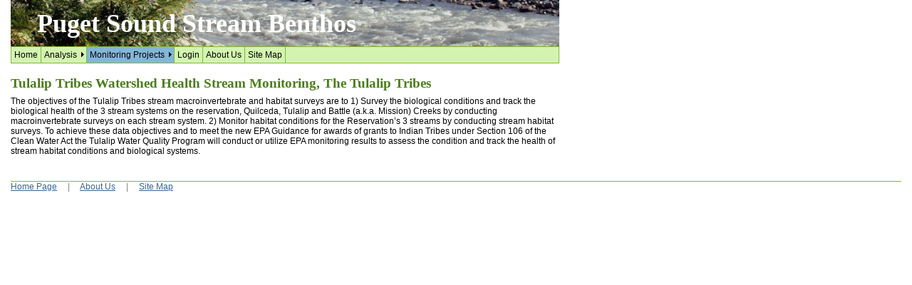

--- FILE ---
content_type: text/html; charset=utf-8
request_url: https://pugetsoundstreambenthos.org/Projects/Default.aspx?P=187
body_size: 8815
content:


<!DOCTYPE html>
<html xmlns="http://www.w3.org/1999/xhtml" lang="en-us">
<head id="ctl00_Head1"><meta http-equiv="Content-type" content="text/html;charset=UTF-8" /><meta name="keywords" content="B-IBI" /><title>
	Tulalip Tribes: Tulalip Tribes Streams - Stream Benthos
</title><link type="text/css" rel="stylesheet" href="/App_Misc/jquery-ui-stuff.min.css" /><link type="text/css" rel="stylesheet" href="/App_Misc/Styles.css" /><link type="image/x-icon" rel="icon" href="/favicon.ico" />
	
	
	
	<style type="text/css">
a.pu > span{ box-shadow: 3px 3px 3px #898989; } 
.cluetip-jtip #cluetip-outer { box-shadow: 0 3px 6px #4e4e4e; } 

</style>
<style type="text/css">.upperImage{ width: 200px; float: left;	margin-right: 5px}.lowerImage{ height: 100px}</style></head>
<body id="ctl00_c_masterPageBody">
	<form name="aspnetForm" method="post" action="./Default.aspx?P=187" id="aspnetForm">
<div>
<input type="hidden" name="ctl00_c_ScriptMgr_HiddenField" id="ctl00_c_ScriptMgr_HiddenField" value="" />
<input type="hidden" name="__EVENTTARGET" id="__EVENTTARGET" value="" />
<input type="hidden" name="__EVENTARGUMENT" id="__EVENTARGUMENT" value="" />
<input type="hidden" name="__VIEWSTATE" id="__VIEWSTATE" value="VoQjLidL030lglc2TWauUIrJzX11BAcc5bwiYFxOp2/rSjWGLla8cSOCPA4YiMwGx0J6J53eqLrZC1NwCTuHDFbq8/1XLkMaSODIKtA+uwu4GS7XXJyh6TGW9wOo9aniK6ZfhRhB8wFFSL23CMuWjw0LXdziHrdaV/uzCuc6H9MwdjcmQgUmWwc/9uff778HR0DAcHsVFipBfAX+Nl32JWsx66U=" />
</div>

<script type="text/javascript">
//<![CDATA[
var theForm = document.forms['aspnetForm'];
if (!theForm) {
    theForm = document.aspnetForm;
}
function __doPostBack(eventTarget, eventArgument) {
    if (!theForm.onsubmit || (theForm.onsubmit() != false)) {
        theForm.__EVENTTARGET.value = eventTarget;
        theForm.__EVENTARGUMENT.value = eventArgument;
        theForm.submit();
    }
}
//]]>
</script>


<script src="/WebResource.axd?d=dmOfNFR_MWrhj_E3Otwcd4Vb5VFMDIt5sf1uRBSImVw1an1O3SmBMAI9asYBmXMA7SlBL7g7xkFUJMxq50JLBRazW_o1&amp;t=638901526200000000" type="text/javascript"></script>


<script src="/ScriptResource.axd?d=jO90h2V5fsBJ5mg6SEOzLsAjcbw2I0vzki55N_EWHCUoYC7WXu-DGoSEHgQjlTANRcs9Ypc3ZljXfF_XUs8q_8sj3eYUx5XdV7bIyEkQpGEZ2KZJe8_RxhoYhMDU-ZLAfoSLRA2&amp;t=ffffffffe4ec58b9" type="text/javascript"></script>
<script src="/ScriptResource.axd?d=ZS_pPXFMhK4LwpzaGnTemyGD4RkeepCwPvjGohZUiAevkVn6PgVd3HO_DUMaf_IuK-eq56145_vXkhfVI9RHSOAI7Xdn0QzojEpfIveV2-KmvJO1MRcK4dnteCqHKIBL8hFNZQ2&amp;t=ffffffffe4ec58b9" type="text/javascript"></script>
<script src="../App_Misc/CombineScriptsHandler.ashx?_TSM_HiddenField_=ctl00_c_ScriptMgr_HiddenField&amp;_TSM_CombinedScripts_=%3b%3bBenthosJs%3aen-US%3a1407e195-0654-4429-b2e2-288e46c07c45%3ad97ec2ae%3af5d1db6d%3a2d7a6fb4%3aa7d95b9e%3a74ead45d%3ab2c88105%3a90352b1%3a9935a78f%3a8d43197a%3a3b3139a2%3ac700482b%3ad809ab1c%3ad9e3f863%3a6abdb956%3ad120d9cc%3ae0ea9cdb%3aa4e92ec9%3ae4ba57c6%3a249c9157" type="text/javascript"></script>
<script src="../Services/AreaService.asmx/js" type="text/javascript"></script>
<script src="../Services/ScoringService.asmx/js" type="text/javascript"></script>
<script src="../Services/TaxonomyService.asmx/js" type="text/javascript"></script>
<script src="../Services/TipService.asmx/js" type="text/javascript"></script>
<div>

	<input type="hidden" name="__VIEWSTATEGENERATOR" id="__VIEWSTATEGENERATOR" value="83AD80A7" />
	<input type="hidden" name="__VIEWSTATEENCRYPTED" id="__VIEWSTATEENCRYPTED" value="" />
	<input type="hidden" name="__EVENTVALIDATION" id="__EVENTVALIDATION" value="lrMqTPABMk7NMCMFd8vtQkDNT5IK4PswTq+PAlOFQXkHomkL6ZU+bt5E6vxtK67pGuFehFb7UhRrCrpIqILaCvr8j4wiWJ3A4nERzh8UsJhxjZGv/DOQWj/irDa81uzlxYgF6g==" />
</div>
	<script type="text/javascript">//<![CDATA[

if(!console) { var console = {}; } 
if(!console.log) { console.log = function() { }; }

var _docLoaded = false;

$(document).ready(function(){
	_docLoaded = true;
	recordWinWidth();
	makeRowsHighlightable();
});
$(window).on('resize', function(event) {
	recordWinWidth();
});
function getAppUrl(){
	return 'https://pugetsoundstreambenthos.org/';
}
function handleServicesError(){
	return new function(){};
}
function getTaxonomyTip(tsn, ctx){
	if(TaxonomyService){
		TaxonomyService.GetTaxonomyTip(tsn, completeGetTaxonomy, handleServicesError, ctx);
	}
}
function hideProgressIndicator(delay){
	if(delay && delay > 0){
		setTimeout(function(){ 
			$('#progressIndicator, [id$="c_updateProgress"]').fadeOut(150); 
		}, delay);

	}else{
		    $('#progressIndicator, [id$="c_updateProgress"]').fadeOut(150);
	}
}
function showProgressIndicator(){
	$('#progressIndicator, [id$="c_updateProgress"]').show();
}
function getFooterHeight(){
	var h = $('#ctl00_c_footer').height() * 2 + 20;
	if(Sys.Browser.agent != Sys.Browser.Firefox){
		h += 10;
	}
	return h;
}
function fitHeight(elem){
	var top = $(elem).offset().top;
	$(elem).height( $(window).height() -  ( getFooterHeight() + top) );
}
function fitWidth(elem){
	var left = $(elem).offset().left;
	$(elem).width( $(window).width() - (left * 2) );
}
function fitHeightWidth(elem){
	fitHeight(elem);
	fitWidth(elem);
}
function fogScreen(){
	$('body').css({ opacity: 0.5, 'width': $(document).width(), 'height': $(document).height() });
}
function defogScreen(delay){
	if(delay){
		setTimeout(function() { defogScreen(); }, delay);
	}else{
		$('body').animate({ opacity: 1.0, 'width': $(document).width(), 'height': $(document).height() }, 600);
	}
}
$('form').submit(function(){
	if(typeof Page_IsValid === 'undefined' || Page_IsValid){
	    cleanWhiteSpace();
		fogScreen();
		showProgressIndicator(0);
	}
});
Sys.WebForms.PageRequestManager.getInstance().add_beginRequest(function() {
	if(typeof Page_IsValid === 'undefined' || Page_IsValid){
	    cleanWhiteSpace();
	    fogScreen();
	}
});
Sys.WebForms.PageRequestManager.getInstance().add_endRequest(function() {
	defogScreen();
});
//]]></script>
	
	<script type="text/javascript">
//<![CDATA[
Sys.WebForms.PageRequestManager._initialize('ctl00$c_ScriptMgr', 'aspnetForm', [], [], [], 90, 'ctl00');
//]]>
</script>

	
    
	
<ul id="c_menu" style="display: none">
    <li><a href="/Default.aspx">Home</a></li>
    <li><a href="#">Analysis</a>
        <ul>
            <li><a href="/Biotic-Integrity-Map.aspx">B-IBI Results Map</a></li>
            <li><a href="/Biotic-Integrity-Scores.aspx">B-IBI Results Table</a></li>
            <li><a href="/About-BIBI.aspx">About the B-IBI Scoring System</a></li>
            <li><a href="/BIBI-Scoring-Types.aspx">B-IBI Scoring Types</a></li>
            <li><a href="/Docs/PugetSoundStreamBenthos_ScoringProcess.pdf">The Scoring Process Step-By-Step</a></li>
            <li><a href="/Taxa-Mapping.aspx">Taxa Mapping</a></li>
            <li><a href="/Taxa-Attributes.aspx">Benthic Taxa Attributes</a></li>
            <li><a href="/Fine-Sediment-Sensitivity-Index.aspx">Fine Sediment Sensitivity Index</a></li>
            <li><a href="/Hilsenhoff-Biotic-Tolerance-Index.aspx">Hilsenhoff Biotic Tolerance Index</a></li>
            <li><a href="/Metals-Tolerance-Index.aspx">Metals Tolerance Index</a></li>
            <li><a href="/Standard-Taxonomic-Effort.aspx">Standard Taxonomic Effort</a></li>
            <li><a href="/Taxa-Excluded.aspx">Taxa Excluded from Scoring</a></li>
        </ul>
    </li>
    <li><a href="#">Monitoring Projects</a><ul><li><a href="#">Adopt-A-Stream Foundation</a><ul><li><a href="/Projects/Default.aspx?P=28">Jim Creek BIBI Study</a></li></ul></li><li><a href="#">City of Bainbridge Island</a><ul><li><a href="/Projects/Default.aspx?P=41">Water Quality and Flow Monitoring Program</a></li></ul></li><li><a href="#">City of Bellevue</a><ul><li><a href="/Projects/Default.aspx?P=30">Macroinvertebrates in Bellevue creeks</a></li></ul></li><li><a href="#">City of Bellingham</a><ul><li><a href="/Projects/Default.aspx?P=144">Annual Macroinvertebrate Monitoring Program</a></li><li><a href="/Projects/Default.aspx?P=34">Miscellaneous Macroinvertebrate Monitoring</a></li><li><a href="/Projects/Default.aspx?P=87">Whatcom Creek Long-term Restoration Project</a></li></ul></li><li><a href="#">City of Bothell</a><ul><li><a href="/Projects/Default.aspx?P=116">City of Bothell Bioassessment Survey</a></li></ul></li><li><a href="#">City of Everett</a><ul><li><a href="/Projects/Default.aspx?P=21">Ambient Monitoring</a></li></ul></li><li><a href="#">City of Federal Way</a><ul><li><a href="/Projects/Default.aspx?P=26">Macroinvertebrate Sampling Program</a></li></ul></li><li><a href="#">City of Issaquah</a><ul><li><a href="/Projects/Default.aspx?P=43">Aquatic Resources Monitoring Program</a></li></ul></li><li><a href="#">City of Kirkland</a><ul><li><a href="/Projects/Default.aspx?P=45">Benthic Invertebrate Monitoring</a></li></ul></li><li><a href="#">City of Lake Forest Park</a><ul><li><a href="/Projects/Default.aspx?P=50">Lake Forest Park Benthic Invertebrates</a></li><li><a href="/Projects/Default.aspx?P=89">LFP_EPAcollaboration</a></li></ul></li><li><a href="#">City of Olympia</a><ul><li><a href="/Projects/Default.aspx?P=171">City of Olympia Stream Team Macros</a></li></ul></li><li><a href="#">City of Redmond</a><ul><li><a href="/Projects/Default.aspx?P=146">2016 Status and Trends</a></li><li><a href="/Projects/Default.aspx?P=58">Annual Benthic Monitoring Program</a></li><li><a href="/Projects/Default.aspx?P=145">Annual Benthos Monitoring: 2016 - Ongoing</a></li><li><a href="/Projects/Default.aspx?P=162">Annual Benthos Monitoring: 2018</a></li><li><a href="/Projects/Default.aspx?P=78">City of Redmond Annual Benthic Monitoring</a></li><li><a href="/Projects/Default.aspx?P=140">City of Redmond Status and Trends</a></li><li><a href="/Projects/Default.aspx?P=147">Redmond Paired Watershed Study</a></li></ul></li><li><a href="#">City of Sammamish</a><ul><li><a href="/Projects/Default.aspx?P=131">Ebright Creek Macroinvertebrate Inventory</a></li><li><a href="/Projects/Default.aspx?P=176">Water Quality Expansion</a></li></ul></li><li><a href="#">City of Seattle</a><ul><li><a href="/Projects/Default.aspx?P=18">Project Evaluation</a></li><li><a href="/Projects/Default.aspx?P=2">Status &amp; Trends</a></li></ul></li><li><a href="#">City of Shoreline</a><ul><li><a href="/Projects/Default.aspx?P=97">Biological Assessment of Shoreline Streams</a></li></ul></li><li><a href="#">City of Tumwater</a><ul><li><a href="/Projects/Default.aspx?P=170">City of Tumwater Macroinvertebrate Sampling</a></li></ul></li><li><a href="#">Clallam County</a><ul><li><a href="/Projects/Default.aspx?P=117">NatureBridge Biomonitoring</a></li><li><a href="/Projects/Default.aspx?P=118">Quileute Tribe monitoring</a></li><li><a href="/Projects/Default.aspx?P=119">Streamkeepers Ambient Monitoring</a></li><li><a href="/Projects/Default.aspx?P=120">Tetra Tech WRIA 19 B-IBI Sampling</a></li><li><a href="/Projects/Default.aspx?P=121">WSU Cooperative Extension of Clallam County Eight Streams Pr…</a></li></ul></li><li><a href="#">Clark County Clean Water Division</a><ul><li><a href="/Projects/Default.aspx?P=159">Clark County Assessment of Wadeable Streams</a></li><li><a href="/Projects/Default.aspx?P=179">Lower Columbia Urban Streams</a></li></ul></li><li><a href="#">Environmental Protection Agency</a><ul><li><a href="/Projects/Default.aspx?P=139">EPA Region 10, Office of Environmental Assessment Office, Aq…</a></li></ul></li><li><a href="#">Hoh Indian Tribe</a><ul><li><a href="/Projects/Default.aspx?P=188">Hoh Tribe Monitoring Project</a></li></ul></li><li><a href="#">King County - DNRP</a><ul><li><a href="/Projects/Default.aspx?P=7">Ambient Monitoring</a></li><li><a href="/Projects/BIBI-Recalibration.aspx">B-IBI Recalibration</a></li><li><a href="/Projects/Default.aspx?P=123">Bear Creek Basin Plan</a></li><li><a href="/Projects/Default.aspx?P=63">Biosolids Monitoring</a></li><li><a href="/Projects/Default.aspx?P=124">Boise Creek Ambient</a></li><li><a href="/Projects/Default.aspx?P=71">Des Moines Creek Habitat Enhancements, Phase 3</a></li><li><a href="/Projects/Default.aspx?P=91">Des Moines Creek Water Quality Monitoring Program</a></li><li><a href="/Projects/Default.aspx?P=191">Integrated Streams Program</a></li><li><a href="/Projects/Default.aspx?P=106">King County Pre-2002</a></li><li><a href="/Projects/Default.aspx?P=70">Lower Boise Creek</a></li><li><a href="/Projects/Default.aspx?P=8">Mercer Island</a></li><li><a href="/Projects/Default.aspx?P=84">Miller-Walker Stewardship</a></li><li><a href="/Projects/Default.aspx?P=101">Puget Sound Rivers</a></li><li><a href="/Projects/Default.aspx?P=20">Regulatory Effectiveness</a></li><li><a href="/Projects/Default.aspx?P=153">Restoration and Protection of Select B-IBI Basins - Ecology …</a></li><li><a href="/Projects/Default.aspx?P=152">Restoration and Protection of Select B-IBI Basins - King Cou…</a></li><li><a href="/Projects/Restoration-Priorities-2014.aspx">Restoration Priorities</a></li><li><a href="/Projects/Default.aspx?P=125">Stormwater Retrofit</a></li><li><a href="/Projects/Default.aspx?P=9">UPD</a></li><li><a href="/Projects/Default.aspx?P=10">Vashon</a></li><li><a href="/Projects/Default.aspx?P=114">Weiss Ck Macroinvertebrates</a></li><li><a href="/Projects/Default.aspx?P=64">WRIA 08 Wadable Streams Survey</a></li></ul></li><li><a href="#">King County - Roads</a><ul><li><a href="/Projects/Default.aspx?P=5">ESA Water Quality / Macroinvertebrate</a></li><li><a href="/Projects/Default.aspx?P=6">Macroinvertebrate CIP Support</a></li></ul></li><li><a href="#">Kitsap County</a><ul><li><a href="/Projects/Default.aspx?P=47">KC SSWM Benthic Macroinvertebrate Biological Monitoring Prog…</a></li><li><a href="/Projects/Default.aspx?P=48">Kitsap County Stream Team Benthic Invertebrate Monitoring</a></li><li><a href="/Projects/Default.aspx?P=83">Navy&#39;s Envvest Benthic Monitoring in Kitsap</a></li><li><a href="/Projects/Default.aspx?P=142">Project Effectiveness</a></li><li><a href="/Projects/Default.aspx?P=77">Watershed Health Monitoring</a></li></ul></li><li><a href="#">Pierce County</a><ul><li><a href="/Projects/Default.aspx?P=132">NPDES 2015 Pierce County Watershed Health Monitoring</a></li><li><a href="/Projects/Default.aspx?P=126">Pierce County Raise the Grade Program</a></li><li><a href="/Projects/Default.aspx?P=157">Pierce County Watershed Health Monitoring (from 2016)</a></li></ul></li><li><a href="#">Puyallup Tribe of Indians</a><ul><li><a href="/Projects/Default.aspx?P=163">Status and Trends</a></li></ul></li><li><a href="#">Skokomish Tribal Nation</a><ul><li><a href="/Projects/Default.aspx?P=60">Skokomish River Basin Benthic Invertebrates</a></li></ul></li><li><a href="#">Sno-King Watershed Council</a><ul><li><a href="/Projects/Default.aspx?P=169">Sno-King Watershed Council benthic macroinvertebrate analysi…</a></li></ul></li><li><a href="#">Snohomish County</a><ul><li><a href="/Projects/Default.aspx?P=15">Ambient</a></li><li><a href="/Projects/Default.aspx?P=19">Critical Area Regulations Monitoring Program</a></li><li><a href="/Projects/Default.aspx?P=143">Project Specific</a></li><li><a href="/Projects/Default.aspx?P=164">Snohomish County State of our Waters Monitoring</a></li></ul></li><li><a href="#">Snoqualmie Tribe</a><ul><li><a href="/Projects/Default.aspx?P=94">Kimball Creek Water Quality Improvement Project</a></li><li><a href="/Projects/Default.aspx?P=186">Unnamed Tributary to Lower Tolt River 2022</a></li><li><a href="/Projects/Default.aspx?P=185">Zackuse Creek 2022</a></li></ul></li><li><a href="#">Stillaguamish Tribe</a><ul><li><a href="/Projects/Default.aspx?P=98">Tribal Surface Water Quality</a></li></ul></li><li><a href="#">Swinomish Indian Tribal Community</a><ul><li><a href="/Projects/Default.aspx?P=183">Swinomish Indian Tribal Community Stream Bioassessment Monit…</a></li></ul></li><li><a href="#">The Tulalip Tribes</a><ul><li><a href="/Projects/Default.aspx?P=187">Tulalip Tribes Watershed Health Stream Monitoring</a></li><li><a href="/Projects/Default.aspx?P=168">West Fork Quilceda Water Quality Monitoring</a></li></ul></li><li><a href="#">Thurston County</a><ul><li><a href="/Projects/Default.aspx?P=113">Environmental Health Macro Monitoring</a></li><li><a href="/Projects/Default.aspx?P=62">Thurston County Benthic Macroinvertebrate Monitoring</a></li></ul></li><li><a href="#">University of Washington</a><ul><li><a href="/Projects/Default.aspx?P=112">Bill Kleindl&#39;s Thesis Data</a></li><li><a href="/Projects/Default.aspx?P=182">Boeing Creek - Hidden Lake Dam Removal Biomonitoring</a></li></ul></li><li><a href="#">Vashon Nature Center</a><ul><li><a href="/Projects/Default.aspx?P=105">Vashon Benthic Macroinvertebrate Sampling</a></li></ul></li><li><a href="#">Washington Department of Natural Resources</a><ul><li><a href="/Projects/Default.aspx?P=193">Upper Cherry Creek Monitoring Project</a></li></ul></li><li><a href="#">Washington State Department of Ecology</a><ul><li><a href="/Projects/Default.aspx?P=137">A Long-Term Monitoring Plan to Assess Aquatic Life Uses on R…</a></li><li><a href="/Projects/Default.aspx?P=68">Ambient Freshwater Biological Monitoring Program</a></li><li><a href="/Projects/Default.aspx?P=37">Ambient Macroinvertebrate Monitoring</a></li><li><a href="/Projects/Default.aspx?P=38">Boundary Creek Macroinvertebrate Monitoring</a></li><li><a href="/Projects/Default.aspx?P=174">Chehalis River early action reach bioassessment</a></li><li><a href="/Projects/Default.aspx?P=175">Chehalis River Early Action Reaches</a></li><li><a href="/Projects/Default.aspx?P=107">Clover Creek TMDL Biomonitoring Study</a></li><li><a href="/Projects/Default.aspx?P=66">Effectiveness Monitoring for the Deschutes River TMDL Project</a></li><li><a href="/Projects/Default.aspx?P=155">Effectiveness Monitoring of Agricultural Tillage Practices o…</a></li><li><a href="/Projects/Default.aspx?P=122">EPA sites</a></li><li><a href="/Projects/Default.aspx?P=158">Hangman Creek Habitat Assessment</a></li><li><a href="/Projects/Default.aspx?P=129">Henderson Inlet Effectiveness Monitroing Study</a></li><li><a href="/Projects/Default.aspx?P=148">Monitoring the Effectiveness of Best Management Practices on…</a></li><li><a href="/Projects/Default.aspx?P=39">Muckleshoot Macroinvertebrate Monitoring</a></li><li><a href="/Projects/Default.aspx?P=150">Newaukum River Effectiveness Monitoring</a></li><li><a href="/Projects/Default.aspx?P=130">Pilot Study: Monitoring the Effectiveness of Pollution Contr…</a></li><li><a href="/Projects/Default.aspx?P=136">Puget Lowland Ecoregion Streams - City of Redmond Stormwater</a></li><li><a href="/Projects/Default.aspx?P=135">Puget Lowland Ecoregion Streams - Pierce County Stormwater</a></li><li><a href="/Projects/Default.aspx?P=134">Regional Stormwater Monitoring Program Puget Lowland Ecoregi…</a></li><li><a href="/Projects/Default.aspx?P=192">Rubber-derived contaminant monitoring in salmon bearing habi…</a></li><li><a href="/Projects/Default.aspx?P=90">Soos &amp; Squalicum TMDL studies</a></li><li><a href="/Projects/Default.aspx?P=74">Status and Trends WA Statewide Sentinel Site Monitoring</a></li><li><a href="/Projects/Default.aspx?P=178">Stormwater Action Monitoring for Puget Small Streams</a></li><li><a href="/Projects/Default.aspx?P=189">TMDL Biological Monitoring of Soos Creek watershed</a></li><li><a href="/Projects/Default.aspx?P=156">Watershed Health data for Monitoring the Effectiveness of Po…</a></li><li><a href="/Projects/Default.aspx?P=65">Watershed Health Monitoring</a></li><li><a href="/Projects/Default.aspx?P=181">Watershed Health Monitoring post 2020</a></li></ul></li><li><a href="#">Whidbey Watershed Stewards</a><ul><li><a href="/Projects/Default.aspx?P=184">Watershed Ambient Monitoring</a></li></ul></li><li><a href="#">Wild Fish Conservancy</a><ul><li><a href="/Projects/Default.aspx?P=190">NF Tolt Benthic Sites Above Anadromy</a></li><li><a href="/Projects/Default.aspx?P=115">Weiss Ck Macroinvertebrates</a></li></ul></li></ul></li><li><a href="/Account/Login.aspx">Login</a></li>
    <li><a href="/About-Us.aspx">About Us</a> </li>
    <li><a href="/SiteMap.aspx">Site Map</a>
        
    </li>
</ul>
<script type="text/javascript">
    
    var _menuCloseDelay = 500;
    var _menuOpenDelay = 150;
    var _subOffsetTop = 7;
    var _subOffsetLeft = -5;
    var melonic;
    var menuStyle = new mm_style();
    menuStyle.bordercolor = "#83B739";
    menuStyle.borderstyle = "solid";
    menuStyle.borderwidth = 1;
    menuStyle.fontfamily = "Verdana, Tahoma, Arial";
    menuStyle.fontsize = "100%";
    menuStyle.fontstyle = "normal";
    menuStyle.headerbgcolor = "#ffffff";
    menuStyle.headercolor = "#000000";
    menuStyle.offbgcolor = "#d3f4b1";
    menuStyle.offcolor = "#000000";
    menuStyle.onbgcolor = "#ddffdd";
    menuStyle.oncolor = "#000099";
    menuStyle.outfilter = "randomdissolve(duration=0.3)";
    menuStyle.overfilter = "Fade(duration=0.2);Alpha(opacity=90);";
    menuStyle.padding = 4;
    menuStyle.pagebgcolor = "#82B6D7";
    menuStyle.pagecolor = "black";
    menuStyle.separatorcolor = "#83B739";
    menuStyle.separatorsize = 1;
    menuStyle.subimage = '/Images/arrow.gif';
    menuStyle.subimagepadding = 2;

    buildListMenu("c_menu", "menuStyle", "alwaysvisible=true;orientation='horizontal';top= 65;left=15;");

    $(document).ready(function() {
	/**/$("#c_menuBar").height($("#menu0").height());
        $(window).resize(function() {
            $("#c_menuBar").height($("#menu0").height());
        });
    });

</script>

	<span id="liosn">
		<a id="ctl00_c_LoginStatus" class="loginCtl" href="javascript:__doPostBack(&#39;ctl00$c_LoginStatus$ctl02&#39;,&#39;&#39;)">Login</a>
	</span>
	<table width="770px" style="border-collapse: collapse;
		border-width: 0">
		<tr>
			<td style="height: 65px; background-image: url(/Images/Banner.jpg); background-repeat: no-repeat;">
				<span class="bannerText">Puget Sound Stream Benthos</span>
			</td>
		</tr>
		<tr>
			<td style="height: 30px;">
				
				<div id="c_menuBar" style="position: absolute; top: 65px;
					height: 2em; width: 767px; background-color: #d3f4b1;
					border: solid 1px #83B739;">
				</div>
			</td>
		</tr>
         
	</table>
	
	
	<div style="width: 770px;">
		<h1 id="ctl00_c_c_c_ProjectLongNameLabel">Tulalip Tribes Watershed Health Stream Monitoring, The Tulalip Tribes</h1>
		
		<span id="ctl00_c_c_c_ProjectDescriptionLabel" class="TextPosition">The objectives of the Tulalip Tribes stream macroinvertebrate and habitat surveys are to 1) Survey the biological conditions and track the biological health of the 3 stream systems on the reservation, Quilceda, Tulalip and Battle (a.k.a. Mission) Creeks by conducting macroinvertebrate surveys on each stream system.  2) Monitor habitat conditions for the Reservation’s 3 streams by conducting stream habitat surveys.  To achieve these data objectives and to meet the new EPA Guidance for awards of grants to Indian Tribes under Section 106 of the Clean Water Act the Tulalip Water Quality Program will conduct or utilize EPA monitoring results to assess the condition and track the health of stream habitat conditions and biological systems.</span>
		<div style="clear: both;">
		</div>
		<br />
		
		
		
		
		
		
		
		
		
		<br />
	</div>

	
	
	
	
      
	<div id="ctl00_c_footer" style="padding-top: 7px">
		<div class="footer">
			<a href="/Default.aspx">Home Page</a> &nbsp;&nbsp;&nbsp;&nbsp;|&nbsp;&nbsp;&nbsp;&nbsp;
			<a href="/About-Us.aspx">About Us</a> &nbsp;&nbsp;&nbsp;&nbsp;|&nbsp;&nbsp;&nbsp;&nbsp;
			<a href="/SiteMap.aspx">Site Map</a>
		</div>
	</div>
        

<script type="text/javascript">
//<![CDATA[
(function() {var fn = function() {$get("ctl00_c_ScriptMgr_HiddenField").value = '';Sys.Application.remove_init(fn);};Sys.Application.add_init(fn);})();//]]>
</script>
</form>
    <script type="text/javascript">
        function cleanWhiteSpace() {
            $('input[type="text"]:enabled, textarea:enabled')
                .filter(function (idx, elem) {
                    return !$(elem).hasClass('preserveWhiteSpace');
                })
                .each(function (idx, elem) {
                    $(elem).val($(elem).val().replace(/\s+/g, ' ').trim());
                });
        }
        function __doPostBack_Custom(eventTarget, eventArgs) {
            // Need to hook into all: post back, submit, and begin request.
            if (typeof Page_IsValid === 'undefined' || Page_IsValid) { 
                cleanWhiteSpace();
                fogScreen();
                showProgressIndicator(0);
            }
            oldDoPostBack(eventTarget, eventArgs);
        }
        var oldDoPostBack = window.__doPostBack;
        window.__doPostBack = __doPostBack_Custom;
    </script>
</body>
</html>


--- FILE ---
content_type: text/css
request_url: https://pugetsoundstreambenthos.org/App_Misc/Styles.css
body_size: 6512
content:
#scoreUserInputTable {
	border-radius: 5px;
	/*background-color: #91A47D;*/
	margin-top: 5px;
	border-style: outset;
	border-width: 4px;
	background-color: #d3d3d3;
	border-top-color: #eeeeee;
	border-left-color: #eeeeee;
	border-bottom-color: #aaaaaa;
	border-right-color: #aaaaaa;
}

#scoreUserInputContainer th,
#scoreUserInputContainer th input {
	vertical-align: bottom;
}

#scoreUserInputContainer td input,
#scoreUserInputContainer td select {
	font-size: 0.9em;
}

	#scoreUserInputContainer td input[type="button"] {
		width: 9em;
		padding-left: .5em;
		padding-right: .5em;
	}

#scoreUserInputContainer td select {
	height: 20px;
}

#scoreUserInputContainer .ui-button {
	border: solid 1px #999;
	border-radius: 0;
	display: inline-block;
	height: 20px !important;
	width: 20px;
}

#scoreUserInputContainer .ui-autocomplete-input {
	border-radius: 0;
	font-size: 0.9em;
	font-family: Arial, sans-serif;
	height: 19px;
	margin: 0;
	padding: 0 0 0 3px;
}

.ui-menu-item {
	font-size: 0.9em;
	font-family: Arial, sans-serif;
}

h1, h2, .hdr2, h3, h4, h5, h6, .hdrColor, .colHdr, .tabHdr, .downloadSectionHdr {
	color: #4b7d1a;
}

.bannerText {
	font-size: 3em;
	font-weight: bold;
	padding-left: 1em;
	color: White;
}

.bannerText, h1 {
	font-family: Rockwell, Times, serif;
}

fieldset.fitWithBanner {
	width: 718px;
}

div.fitWithBanner {
	max-width: 718px;
}

h1.colHdr {
	font-size: 1.3em;
	margin-top: 1ex;
	margin-bottom: .6ex;
}

h1 {
	font-size: 1.6em;
	padding: 0;
	margin-top: .8ex;
	margin-bottom: .8ex;
}

h2, .hdr2 {
	font-size: 1.3em;
	margin-top: 1ex;
	margin-bottom: .6ex;
}

.hdr2 {
	display: block;
}

.popupOnMap h2 {
	font-size: 1em;
	margin-top: 0;
	padding-top: 0;
	margin-bottom: .5ex;
}

h3 {
	color: black;
	font-size: 1.1em;
	margin-top: .5ex;
	margin-bottom: .5ex;
}

h4 {
	color: black;
	font-size: 1em;
	margin-top: 1ex;
	margin-bottom: 0;
}

.hdr4 {
	font-size: 1.1em;
	font-weight: bold;
	display: block;
}
/* custom section, text-column and table headers */

.hdr35 {
	font-size: 1.2em;
	font-weight: bold;
	display: block;
}

.downloadSectionHdr {
	padding-top: 1ex;
	padding-bottom: 0;
	font-weight: bold;
	border-top: solid 2px gray;
}

.colHdr {
	font-size: 1.3em;
	font-weight: bold;
	margin-top: .8ex;
	margin-bottom: .4ex;
	padding: 0;
	display: block;
}

.captionAbove {
	margin-bottom: 0;
}

.tabHdr {
	font-size: 1.2em;
	margin: 0;
}

body {
	font-family: Arial, sans-serif;
	font-size: 12px;
	margin: 0 15px 0 15px;
	background-color: White;
}

p {
	margin-top: .4ex;
	margin-bottom: 1ex;
}
/* standard link colors, not so bright */
a {
	color: #336699;
}

	a:visited {
		color: #550099;
	}

	a:link {
		color: #336699;
	}

	a:hover {
		color: #6699CC;
	}

	a:active {
		color: #FF3366;
	}

	a:visited:hover {
		color: #6699CC;
	}

.confirmation {
	color: #4b7d1a;
	font-weight: bold;
	white-space: pre;
	width: 12em;
}

.error {
	font-weight: bold;
	white-space: pre;
	color: #ff3333;
	width: 12em;
}

.validator {
	color: #ff3333;
	display: block;
	width: 12em;
}

.myUL {
	padding-left: 2em;
	margin-left: 0;
}

.loginCtl {
	display: none;
}

.sup {
	/* superscript */
	position: relative;
	top: -0.6ex;
	font-size: smaller;
}

.numCol {
	font-family: Monaco, "Andale Mono", "New Courier", monospace;
	text-align: right;
	margin-left: 1em;
	white-space: pre;
}
/* typical table of data */
.tabularData caption {
	font-weight: bold;
	text-align: left;
}

.tabularData, .tabularData th {
	border: solid 1px Gray;
}

	.tabularData th a {
		color: Black;
	}

table.tabularData {
	border: double 4px Gray !important;
}

#sampleTaxaWrapper table.tabularData {
	border: solid 2px Gray !important;
}

tr.highlightedRow {
	border: solid 2px Orange;
}

	tr.highlightedRow > td, tr.ar.highlightedRow > td {
		background-color: #ffffc0;
	}

.tabularData {
	border-collapse: collapse;
	margin: 0 0 0 0;
}

	.tabularData th, .gridViewFooter {
		background-color: #d3f4b1;
		padding-left: .5em;
		padding-right: .5em;
		border-collapse: collapse;
	}

	.tabularData td {
		border: solid 1px #cccccc;
		white-space: nowrap;
	}

	.tabularData td {
		padding-left: .5em;
		padding-right: .5em;
	}

		.tabularData td.tightCol {
			text-align: left;
		}

.gridViewFooter td {
	border: solid 1px #83B739;
	border-top-width: 2px;
	text-align: right;
	font-weight: bold;
}

.gridViewFooterData {
	background-color: White;
}

tr.pager table td span {
	padding-left: .6em;
	padding-right: .6em;
	font-weight: bold;
	font-size: 140%;
}

tr.pager table td {
	background-color: #d3f4b1; /* First, set all green. Really just trying to style the cell with the span. */
}

tr.pager, tr.pager td table, tr.pager td {
	padding: 0;
	margin: 0;
	border-collapse: collapse !important;
}

	tr.pager td a:hover {
		color: Black;
		background-color: LightBlue;
	}

	tr.pager td a {
		background-color: White; /* Change these back to white */
		padding-left: .7em;
		padding-right: .7em;
		padding-top: .3em;
		padding-bottom: .3em;
		font-weight: bold;
	}
/* alt row */
.ar td {
	background-color: #DDDDDD;
}

.editRow {
	background-color: #a9d49b;
	font-weight: bold;
}

.selectedRow {
}
/* table used to format 1 column of field-value pairs */
.nameValueTable,
.nameValueTable th,
.nameValueTableRO,
.nameValueTableRO th,
.nameValueTableLabel {
	vertical-align: top;
	background-color: Transparent;
	border: none;
	padding-left: 0;
	padding-right: 0;
	font-family: Arial, sans-serif;
	font-size: 12px;
}

	.nameValueTable td {
		background-color: Transparent;
		border: none;
		vertical-align: top;
	}

.nameValueTableValueEdit {
	/* don't change border */
	vertical-align: top;
	padding-left: 0;
	padding-right: 0;
	font-family: Arial, sans-serif;
	font-size: 12px;
}

.nameValueTable th, .nameValueTableRO th {
	text-align: right;
	padding-right: .1em;
	margin-left: 0;
	margin-right: 0;
}

table.nameValueTableRO tr td, table.nameValueTableRO tr th {
	vertical-align: top;
	line-height: normal;
}

.nameValueTable th, .nameValueTable td {
	line-height: 2em;
}

.nameValueTableLabel {
	font-weight: bold;
}

.pu .nameValueTable th {
	text-align: right;
}

.pu .nameValueTable th, .pu .nameValueTable td {
	padding-left: .2em;
	padding-right: 0;
	line-height: 1em;
}

.pu table.nameValueTableRO th, .pu table.nameValueTableRO td {
	padding-left: .2em;
	padding-right: 0;
	line-height: 1em;
	border: none;
	background-color: Transparent;
}

.pu .nameValueTable td {
	text-align: left;
	font-weight: normal;
}

.sampTaxonEntry .commands {
	text-align: center;
	margin: .5em 1em .6em 1em;
}

	.sampTaxonEntry .commands input {
		margin: 1em;
		vertical-align: middle;
		text-align: center;
	}

.notesTable {
	background-color: #E7E7D4;
	border-collapse: collapse;
}

.notesText {
	font-family: Arial, sans-serif;
	font-size: 11px;
	color: Black;
	text-align: left;
}

/* score and sample details tabs */
.tabSection {
	/* one sample in the sample tab */
	border: solid 1.2em #e7ffc8;
	padding: .5em .5em .5em .5em;
}

.sampleSelectedInGrid {
	background-color: #e7ffc8;
	color: Navy;
}

.tabSection .hdr2, .insideScoreTab .hdr2 {
	font-size: 1.3em;
}

.insideScoreTab {
	margin: .5em 1em .5em 1em;
}
/* one score in the score tab */
.singleScoreTable {
	margin: 0 0 0 0;
	border-collapse: collapse;
	border: solid 1px #83B739;
}

	.singleScoreTable td, .singleScoreTable th[scope="row"] {
		border-bottom: solid 1px #999999;
		border-top: solid 1px #999999;
	}

	.singleScoreTable td {
		padding-left: .8em;
		padding-right: .4em;
	}

	.singleScoreTable th[scope="col"] {
		font-family: Arial, Sans-Serif;
		color: Black;
		border: solid 1px #999999;
		background-color: #d3f4b1;
		vertical-align: bottom;
		text-align: center;
	}

	.singleScoreTable th[scope="row"] {
		text-align: right;
		font-family: Arial, Sans-Serif;
		font-weight: bold;
		color: Black;
		background-color: white;
		padding-right: .4ex;
		padding-left: .5ex;
	}

	.singleScoreTable td {
		padding-top: .4ex;
		padding-bottom: .4ex;
		border-left: solid 1px #999999;
		border-right: solid 1px #999999;
	}

.trendDetailTable td {
	padding-left: .2em;
}

.singleScoreSubTable td {
	border-width: 0 0 0 0;
}

.singleScoreTableFooter th, .singleScoreTableFooter td {
	font-weight: bold;
}

.singleScoreTableFooter th {
	background-color: #d3f4b1;
	text-align: right;
}
/* table of scoring settings/criteria */
.scoringSettingsTable {
	margin-top: 1ex;
	margin-bottom: 1ex;
	border-collapse: collapse;
}

	.scoringSettingsTable th, .scoringSettingsTable td {
		border: solid 1px #444444;
	}

	.scoringSettingsTable td {
		padding-left: 1em;
		padding-right: .8em;
		white-space: nowrap;
		text-align: center;
	}

	.scoringSettingsTable th[scope="row"] {
		text-align: right;
		font-weight: bold;
	}

	.scoringSettingsTable th[scope="col"] {
		text-align: center;
		font-family: Arial, Sans-Serif;
		color: Black;
		background-color: #d3f4b1;
		vertical-align: bottom;
		text-align: center;
	}
/* table of scores */
.siteCode {
	font-weight: normal;
	color: #428052;
}

.river {
	color: #336699;
}

b.nonBold {
	font-weight: normal;
}

.samplesDiv td {
	white-space: nowrap;
}

.retToTop {
	font-size: .8em;
}

.g5, .g10 {
	background-color: #FF5184 !important;
}

.g15 {
	background-color: #FF5184 !important;
}

.g20 {
	background-color: #FFC77A !important;
}

.g25 {
	background-color: #FFC77A !important;
}

.g30 {
	background-color: #FFFFA0 !important;
}

.g35 {
	background-color: #FFFFA0 !important;
}

.g40 {
	background-color: #98fb98 !important;
}

.g45 {
	background-color: #98fb98 !important;
}

.g50, .g55 {
	background-color: #ADD8E6 !important;
}



/* goog's 404 hdlr */
#goog-wm {
}

	#goog-wm h3.closest-match {
	}

		#goog-wm h3.closest-match a {
		}

	#goog-wm h3.other-things {
	}

	#goog-wm ul li {
	}

	#goog-wm li.search-goog {
		display: block;
	}

.btn {
	font-size: smaller;
	font-weight: bold;
	border-width: 3px;
	white-space: nowrap;
}

#scoreUserInputContainer th, #scoreUserInputContainer .scoreUserInputLabel {
	text-align: left;
	font-family: Arial, sans-serif;
	font-size: .9em;
	font-weight: bold;
	color: #454545;
	background-color: Transparent;
	padding: 6px 2px 0 2px;
}

#scoreUserInputContainer td select {
	font-size: .9em;
}

#scoreUserInputContainer table {
	padding: 0 3px 3px 3px;
}

#scoreUserInputContainer .checkbox {
	width: 13px;
	height: 13px;
	padding: 0;
	margin: 0 .2em 0 0;
	vertical-align: bottom;
	position: relative;
	top: -3px;
	*overflow: hidden;
}

.AdvVisible1 {
}

.AdvVisible0 {
	display: none;
}

.help {
	margin-right: 3em;
	float: right;
}

#projectForm .checkBox input {
	width: 1em;
}

#projectForm input, #projectForm textarea {
	width: 30em;
}
/* map pop-ups */
.popupOnMap {
	font-size: smaller;
	/*margin-right: 0.5em; /* space from close X button. */
	text-align: center;
	vertical-align: middle;
	overflow: hidden;
	white-space: nowrap;
}

	.popupOnMap .leftSide {
		width: 50%;
		text-align: right;
		white-space: nowrap;
	}

	.popupOnMap .rightSide {
		width: 50%;
		text-align: left;
		white-space: nowrap;
	}

		.popupOnMap .rightSide a {
			margin-left: .3em;
			margin-right: .3em;
		}

.popupOnMapTitle {
	color: #4b7d1a;
}

#esriMapContainer #vcrDiv {
	position: absolute;
	z-index: 1;
	border: solid 1px #b5bcc7;
	right: 150px;
	top: 6px;
}

#googleMapContainer #vcrDiv {
	position: absolute;
	z-index: 1;
	border: solid 1px #b5bcc7;
	right: 120px;
	top: 5px;
	box-shadow: 0px 1px 4px -1px rgba(0, 0, 0, 0.3);
}

/* support Pop-Up bubble */
a.pu {
	position: relative; /* bubble will be absolute relative to this parent */
	z-index: 24;
	color: #000;
	text-decoration: none;
}

	a.pu:hover {
		z-index: 25;
		background-color: #ccc;
	}

	a.pu span {
		display: none;
		font-style: normal;
	}

	a.pu:hover span {
		display: block;
	}

	a.pu:hover > span {
		position: absolute;
		top: 2ex;
		left: 1.8em;
		min-width: 10em;
		border: solid 2px #4b7d1a;
		background-color: #d3f4b1;
		border-radius: 10px;
		padding: 12px;
		color: #000;
	}

.puPtr {
	z-index: 25;
	position: absolute;
	left: 8px;
	top: -10px;
	border: none;
}

/* popup to go to the top */
a.puToTop {
	position: relative; /* bubble will be absolute relative to this parent */
	z-index: 24;
	color: #000;
	text-decoration: none;
	padding-left: 2px;
	padding-right: 2px;
}

	a.puToTop:hover {
		z-index: 25;
	}

	a.puToTop img {
		display: none;
		font-style: normal;
	}

	a.puToTop:hover img {
		display: block;
	}

	a.puToTop:hover > img {
		position: absolute;
		top: -1ex;
		left: 2px;
	}

/* area control(s) */
.area, span.area, span.area span {
	text-decoration: none;
	display: block;
}

.romanBullet {
	margin-left: 1.5em;
	margin-right: .5em;
	width: 2.5em; /* this does nothing :( */
}

.siteMapIndexLevel1 {
	margin-top: .4em;
}

.siteMapIndexLevel1, .siteMapIndexLevel2 {
	display: block;
}

table.columnLayout caption {
	text-align: left;
	font-weight: bold;
	font-size: 110%;
	padding-bottom: 2px;
}

.columnLayout td {
	vertical-align: top;
	padding: 0 1.3em 0 0;
	margin: 0;
}

table.columnLayout {
	padding: 0;
	margin: 0;
}

.siteMapIndexLevel1 {
	font-weight: bold;
}

.smallButton {
	/*background-color: #a8c8ba;*/
	font-weight: bold;
	font-size: 1em;
	white-space: nowrap;
	text-align: center;
	padding-left: 0.5em;
	padding-right: 0.5em;
}

.defaultButton {
	/* inherit for now */
}

.smallButton {
	font-size: smaller;
}

#c_downloadDialogTable fieldset {
	white-space: nowrap;
	border: 0;
}

	#c_downloadDialogTable fieldset legend {
		text-decoration: underline;
		color: Black;
	}

fieldset.boxedSection {
	border: solid 1.4em #d3f4b1;
	margin: 0 0 6px 0;
	padding: 10px 10px 10px 10px;
}

	fieldset.boxedSection legend {
		font-size: 1.1em;
		font-weight: bold;
		color: #407010;
		background-color: white; /* for ff: #d3f4b1; */
		margin: 0 0 0 0;
		padding: 0 .5em 0 .5em;
	}

.entryLinkLeft, .entryLinkRight {
	font-weight: bold;
	font-size: larger;
}

.entryLinkLeft {
	margin-right: 1em;
}

.hoverMenuExtender_Closed {
	visibility: hidden;
}

.hoverMenuExtender_Open {
}

div.columnDiv {
	/*Mostly for Site Map to list in 3 columns*/
	min-width: 270px;
	float: left;
	margin-right: 1em;
}

.smallColumn {
	/*Mostly for Site Map to list in 3 columns*/
	white-space: pre;
	float: left;
	margin-right: 1.5em;
	font-size: 1em;
}
/*offset control from panel border*/
.TablePadding td {
	padding-left: 5px;
}
/* cluetip - required */
#cluetip-title {
	overflow: hidden;
}

.cluetip-close-image {
	/*Use direct image element. CSS's content url() failed*/
	float: right;
	margin: 2px 8px 2px 2px;
	border: 0;
}

#cluetip-waitimage {
	width: 43px;
	height: 11px;
	position: absolute;
	background-image: url(../images/cluetip/wait.gif);
}

.cluetip-arrows {
	display: none;
	position: absolute;
	top: 0;
	left: -11px;
	height: 22px;
	width: 11px;
	background-repeat: no-repeat;
	background-position: 0 0;
}

#cluetip-extra {
	display: none;
}

/***************************************
 =cluetipClass: 'jtip'
-------------------------------------- */
.cluetip-jtip {
	background-color: transparent;
}

	.cluetip-jtip #cluetip-outer {
		border: 2px solid #999;
		position: relative;
		background-color: #fff;
		padding-right: 5px;
	}

	.cluetip-jtip #cluetip-title {
		margin: 0;
		padding: 1px 0 2px;
		font-family: Arial,Verdana,Lucida,Geneva,Helvetica;
		font-size: 16px;
		font-weight: bold;
		color: #000;
		background-color: #999;
		vertical-align: middle;
	}

	.cluetip-jtip #cluetip-inner {
		padding: 0 5px 5px;
		display: inline-block;
		width: 100%;
	}

/* jtip arrows */
.clue-right-jtip .cluetip-arrows {
	background-image: url(../images/cluetip/arrowLeft.png);
}

.clue-left-jtip .cluetip-arrows {
	background-image: url(../images/cluetip/arrowRight.png);
	left: 100%;
	margin-right: -11px;
}

.clue-top-jtip .cluetip-arrows {
	background-image: url(../images/cluetip/arrowDown.png);
	top: 100%;
	left: 50%;
	margin-left: -11px;
	height: 11px;
	width: 22px;
}

.clue-bottom-jtip .cluetip-arrows {
	background-image: url(../images/cluetip/arrowUp.png);
	top: -11px;
	left: 50%;
	margin-left: -11px;
	height: 11px;
	width: 22px;
}

.PagerInfoCell {
	font-weight: bold;
	padding-right: 1.5em;
	padding-left: 0;
}

.modalBackground {
	background-color: Gray;
	filter: alpha(opacity=70);
	opacity: 0.7;
}

.modalPopup {
	background-color: White;
	border-width: 3px;
	border-style: solid;
	border-color: Gray;
	padding: 3px;
}

.modalPopupTitleBar {
	background-color: #d3f4b1;
	color: #333333;
	font-size: 1.2em;
	font-family: Arial, sans-serif;
	font-weight: bold;
	text-align: center;
	padding: 4px 4px 4px 4px;
}

.radio label {
	vertical-align: bottom;
}

.ac_results {
	padding: 0px;
	border: 1px solid WindowFrame;
	background-color: Window;
	overflow: hidden;
	z-index: 30;
}

	.ac_results ul {
		width: 100%;
		list-style-position: outside;
		list-style: none;
		padding: 0;
		margin: 0;
	}

	.ac_results iframe {
		display: none; /*sorry for IE5*/
		display: /**/ block; /*sorry for IE5*/
		position: absolute;
		top: 0;
		left: 0;
		z-index: -1; /* filter: mask(); */
		width: 3000px;
		height: 3000px;
	}

	.ac_results li {
		margin: 0px;
		padding: 2px 5px;
		cursor: pointer;
		display: block;
		width: 100%;
		font: menu;
		font-size: 12px;
		overflow: hidden;
	}

.ac_loading {
	background: Window url(../Images/ProgressSpinner.gif) right no-repeat;
}

.ac_over {
	background-color: yellow;
	color: blue;
}

.ac_matchedString {
	font-weight: bolder;
	color: Blue;
}

.input_text {
	border: 1px solid #c0c0c0;
	padding: 4px;
	font-size: 14px;
	color: #000000;
	background-color: #ffffff;
}
/* highlight the control with the focus */
.highlightable:focus, .highlighted {
	border-color: blue;
	background-color: #ffffc0;
}

.dialogTable td {
	vertical-align: top;
}

.footer {
	height: 22px;
	color: Gray;
	border-top: solid 1px #83B739;
}

.largeLegend {
	white-space: nowrap;
}

	.largeLegend span {
		padding-left: .2em;
		padding-right: .3em;
	}

.searchCriteriaSection {
}

table.thNonBold th {
	font-weight: normal;
}

.floatingHeader {
	position: fixed;
	top: 0;
	display: none;
	z-index: 100;
}

	.floatingHeader input {
		visibility: hidden;
	}

table.samplingStatus td {
	padding-right: 3em;
	border-collapse: collapse;
	vertical-align: top;
}

span.scoreLinks {
	white-space: nowrap;
}

	span.scoreLinks a {
		margin-left: 1em;
	}

div.criteria .twoCol {
	display: block;
	width: 100%;
}

div.criteria div fieldset {
	display: inline;
	border: 0 none;
	padding: .2em;
}

div.criteria :not(.ignoreAlignment) fieldset label,
div.criteria div.ignoreAlignment fieldset:first-child label {
	float: left;
}

div.criteria :not(.ignoreAlignment) fieldset:first-child {
	min-width: 27em;
}

	div.criteria :not(.ignoreAlignment) fieldset:first-child input,
	div.criteria :not(.ignoreAlignment) fieldset input.date {
		width: 13em;
	}

div.criteria :not(.ignoreAlignment) fieldset:not(:first-child) input {
	width: 20em;
}

div.criteria .ignoreAlignment fieldset select {
	margin-right: 2em;
}

div.criteria .ignoreAlignment fieldset:not(:first-child) label {
	margin-right: 1em;
}

div.criteria div:not(.ignoreAlignment) fieldset label,
div.criteria div.ignoreAlignment fieldset:first-child label {
	width: 10em;
}

div.criteria .error {
	font-weight: normal;
}

.doc-ref-category .doc-ref {
	margin-bottom: .6em;
	margin-left: 2em;
}

.doc-ref-blank-category .doc-ref {
	margin-left: 0;
}

.doc-ref .authors {
	white-space: nowrap;
}

.ajax__tab_xp .ajax__tab_header .ajax__tab_tab a {
	margin-left: 3em;
	margin-right: 1em;
	vertical-align: top;
}

.tabHdr {
	font-weight: bold;
}

.mmenucontainer {
	z-index: 50;
}

.formula {
	font-size: large;
	font-weight: bold;
}

.custom-combobox {
	position: relative;
	display: inline-block;
}

.ui-autocomplete {
	max-height: 300px;
	overflow-y: auto;
	/* prevent horizontal scrollbar */
	overflow-x: hidden;
}

.custom-combobox-category {
	font-weight: bold;
	padding: .2em .2em;
	margin: .2em .1em .1em .1em;
	line-height: 1.5;
}

.custom-combobox-category-item {
	padding-left: 1em !important;
}

.ui-menu-item b {
	color: blue;
}

hr.dotted-line {
	border: none;
	border-top: 2px dotted #808080;
	color: transparent;
	background-color: transparent;
	height: 2px;
	width: 98%;
}

.emptyMessage {
	padding-top: 1em;
	padding-bottom: 1em;
	font-weight: bold;
	display: block;
}

.pull-left {
    text-align: left !important;
}

input.center {
    text-align: center;
}


--- FILE ---
content_type: application/x-javascript; charset=utf-8
request_url: https://pugetsoundstreambenthos.org/Services/TaxonomyService.asmx/js
body_size: 954
content:
var TaxonomyService=function() {
TaxonomyService.initializeBase(this);
this._timeout = 0;
this._userContext = null;
this._succeeded = null;
this._failed = null;
}
TaxonomyService.prototype={
_get_path:function() {
 var p = this.get_path();
 if (p) return p;
 else return TaxonomyService._staticInstance.get_path();},
GetMatches:function(nameOrNumber,commonOnly,allowInactive,maxCompleteMatches,maxIncompleteMatches,succeededCallback, failedCallback, userContext) {
return this._invoke(this._get_path(), 'GetMatches',true,{nameOrNumber:nameOrNumber,commonOnly:commonOnly,allowInactive:allowInactive,maxCompleteMatches:maxCompleteMatches,maxIncompleteMatches:maxIncompleteMatches},succeededCallback,failedCallback,userContext); },
GetTaxonomyTable:function(tsn,succeededCallback, failedCallback, userContext) {
return this._invoke(this._get_path(), 'GetTaxonomyTable',true,{tsn:tsn},succeededCallback,failedCallback,userContext); },
GetTaxonomyTip:function(tsn,succeededCallback, failedCallback, userContext) {
return this._invoke(this._get_path(), 'GetTaxonomyTip',true,{tsn:tsn},succeededCallback,failedCallback,userContext); },
GetTaxonomyMatch:function(input,exact,succeededCallback, failedCallback, userContext) {
return this._invoke(this._get_path(), 'GetTaxonomyMatch',true,{input:input,exact:exact},succeededCallback,failedCallback,userContext); }}
TaxonomyService.registerClass('TaxonomyService',Sys.Net.WebServiceProxy);
TaxonomyService._staticInstance = new TaxonomyService();
TaxonomyService.set_path = function(value) { TaxonomyService._staticInstance.set_path(value); }
TaxonomyService.get_path = function() { return TaxonomyService._staticInstance.get_path(); }
TaxonomyService.set_timeout = function(value) { TaxonomyService._staticInstance.set_timeout(value); }
TaxonomyService.get_timeout = function() { return TaxonomyService._staticInstance.get_timeout(); }
TaxonomyService.set_defaultUserContext = function(value) { TaxonomyService._staticInstance.set_defaultUserContext(value); }
TaxonomyService.get_defaultUserContext = function() { return TaxonomyService._staticInstance.get_defaultUserContext(); }
TaxonomyService.set_defaultSucceededCallback = function(value) { TaxonomyService._staticInstance.set_defaultSucceededCallback(value); }
TaxonomyService.get_defaultSucceededCallback = function() { return TaxonomyService._staticInstance.get_defaultSucceededCallback(); }
TaxonomyService.set_defaultFailedCallback = function(value) { TaxonomyService._staticInstance.set_defaultFailedCallback(value); }
TaxonomyService.get_defaultFailedCallback = function() { return TaxonomyService._staticInstance.get_defaultFailedCallback(); }
TaxonomyService.set_enableJsonp = function(value) { TaxonomyService._staticInstance.set_enableJsonp(value); }
TaxonomyService.get_enableJsonp = function() { return TaxonomyService._staticInstance.get_enableJsonp(); }
TaxonomyService.set_jsonpCallbackParameter = function(value) { TaxonomyService._staticInstance.set_jsonpCallbackParameter(value); }
TaxonomyService.get_jsonpCallbackParameter = function() { return TaxonomyService._staticInstance.get_jsonpCallbackParameter(); }
TaxonomyService.set_path("/Services/TaxonomyService.asmx");
TaxonomyService.GetMatches= function(nameOrNumber,commonOnly,allowInactive,maxCompleteMatches,maxIncompleteMatches,onSuccess,onFailed,userContext) {TaxonomyService._staticInstance.GetMatches(nameOrNumber,commonOnly,allowInactive,maxCompleteMatches,maxIncompleteMatches,onSuccess,onFailed,userContext); }
TaxonomyService.GetTaxonomyTable= function(tsn,onSuccess,onFailed,userContext) {TaxonomyService._staticInstance.GetTaxonomyTable(tsn,onSuccess,onFailed,userContext); }
TaxonomyService.GetTaxonomyTip= function(tsn,onSuccess,onFailed,userContext) {TaxonomyService._staticInstance.GetTaxonomyTip(tsn,onSuccess,onFailed,userContext); }
TaxonomyService.GetTaxonomyMatch= function(input,exact,onSuccess,onFailed,userContext) {TaxonomyService._staticInstance.GetTaxonomyMatch(input,exact,onSuccess,onFailed,userContext); }


--- FILE ---
content_type: application/x-javascript; charset=utf-8
request_url: https://pugetsoundstreambenthos.org/Services/ScoringService.asmx/js
body_size: 848
content:
var ScoringService=function() {
ScoringService.initializeBase(this);
this._timeout = 0;
this._userContext = null;
this._succeeded = null;
this._failed = null;
}
ScoringService.prototype={
_get_path:function() {
 var p = this.get_path();
 if (p) return p;
 else return ScoringService._staticInstance.get_path();},
GetCriteriaText:function(page,queryString,succeededCallback, failedCallback, userContext) {
return this._invoke(this._get_path(), 'GetCriteriaText',true,{page:page,queryString:queryString},succeededCallback,failedCallback,userContext); },
GetCompactScores:function(queryString,succeededCallback, failedCallback, userContext) {
return this._invoke(this._get_path(), 'GetCompactScores',true,{queryString:queryString},succeededCallback,failedCallback,userContext); },
GetReportPartsList:function(page,queryString,succeededCallback, failedCallback, userContext) {
return this._invoke(this._get_path(), 'GetReportPartsList',false,{page:page,queryString:queryString},succeededCallback,failedCallback,userContext); }}
ScoringService.registerClass('ScoringService',Sys.Net.WebServiceProxy);
ScoringService._staticInstance = new ScoringService();
ScoringService.set_path = function(value) { ScoringService._staticInstance.set_path(value); }
ScoringService.get_path = function() { return ScoringService._staticInstance.get_path(); }
ScoringService.set_timeout = function(value) { ScoringService._staticInstance.set_timeout(value); }
ScoringService.get_timeout = function() { return ScoringService._staticInstance.get_timeout(); }
ScoringService.set_defaultUserContext = function(value) { ScoringService._staticInstance.set_defaultUserContext(value); }
ScoringService.get_defaultUserContext = function() { return ScoringService._staticInstance.get_defaultUserContext(); }
ScoringService.set_defaultSucceededCallback = function(value) { ScoringService._staticInstance.set_defaultSucceededCallback(value); }
ScoringService.get_defaultSucceededCallback = function() { return ScoringService._staticInstance.get_defaultSucceededCallback(); }
ScoringService.set_defaultFailedCallback = function(value) { ScoringService._staticInstance.set_defaultFailedCallback(value); }
ScoringService.get_defaultFailedCallback = function() { return ScoringService._staticInstance.get_defaultFailedCallback(); }
ScoringService.set_enableJsonp = function(value) { ScoringService._staticInstance.set_enableJsonp(value); }
ScoringService.get_enableJsonp = function() { return ScoringService._staticInstance.get_enableJsonp(); }
ScoringService.set_jsonpCallbackParameter = function(value) { ScoringService._staticInstance.set_jsonpCallbackParameter(value); }
ScoringService.get_jsonpCallbackParameter = function() { return ScoringService._staticInstance.get_jsonpCallbackParameter(); }
ScoringService.set_path("/Services/ScoringService.asmx");
ScoringService.GetCriteriaText= function(page,queryString,onSuccess,onFailed,userContext) {ScoringService._staticInstance.GetCriteriaText(page,queryString,onSuccess,onFailed,userContext); }
ScoringService.GetCompactScores= function(queryString,onSuccess,onFailed,userContext) {ScoringService._staticInstance.GetCompactScores(queryString,onSuccess,onFailed,userContext); }
ScoringService.GetReportPartsList= function(page,queryString,onSuccess,onFailed,userContext) {ScoringService._staticInstance.GetReportPartsList(page,queryString,onSuccess,onFailed,userContext); }


--- FILE ---
content_type: application/x-javascript; charset=utf-8
request_url: https://pugetsoundstreambenthos.org/Services/AreaService.asmx/js
body_size: 745
content:
var AreaService=function() {
AreaService.initializeBase(this);
this._timeout = 0;
this._userContext = null;
this._succeeded = null;
this._failed = null;
}
AreaService.prototype={
_get_path:function() {
 var p = this.get_path();
 if (p) return p;
 else return AreaService._staticInstance.get_path();},
GetAreaOptions:function(usedOnly,succeededCallback, failedCallback, userContext) {
return this._invoke(this._get_path(), 'GetAreaOptions',true,{usedOnly:usedOnly},succeededCallback,failedCallback,userContext); }}
AreaService.registerClass('AreaService',Sys.Net.WebServiceProxy);
AreaService._staticInstance = new AreaService();
AreaService.set_path = function(value) { AreaService._staticInstance.set_path(value); }
AreaService.get_path = function() { return AreaService._staticInstance.get_path(); }
AreaService.set_timeout = function(value) { AreaService._staticInstance.set_timeout(value); }
AreaService.get_timeout = function() { return AreaService._staticInstance.get_timeout(); }
AreaService.set_defaultUserContext = function(value) { AreaService._staticInstance.set_defaultUserContext(value); }
AreaService.get_defaultUserContext = function() { return AreaService._staticInstance.get_defaultUserContext(); }
AreaService.set_defaultSucceededCallback = function(value) { AreaService._staticInstance.set_defaultSucceededCallback(value); }
AreaService.get_defaultSucceededCallback = function() { return AreaService._staticInstance.get_defaultSucceededCallback(); }
AreaService.set_defaultFailedCallback = function(value) { AreaService._staticInstance.set_defaultFailedCallback(value); }
AreaService.get_defaultFailedCallback = function() { return AreaService._staticInstance.get_defaultFailedCallback(); }
AreaService.set_enableJsonp = function(value) { AreaService._staticInstance.set_enableJsonp(value); }
AreaService.get_enableJsonp = function() { return AreaService._staticInstance.get_enableJsonp(); }
AreaService.set_jsonpCallbackParameter = function(value) { AreaService._staticInstance.set_jsonpCallbackParameter(value); }
AreaService.get_jsonpCallbackParameter = function() { return AreaService._staticInstance.get_jsonpCallbackParameter(); }
AreaService.set_path("/Services/AreaService.asmx");
AreaService.GetAreaOptions= function(usedOnly,onSuccess,onFailed,userContext) {AreaService._staticInstance.GetAreaOptions(usedOnly,onSuccess,onFailed,userContext); }
